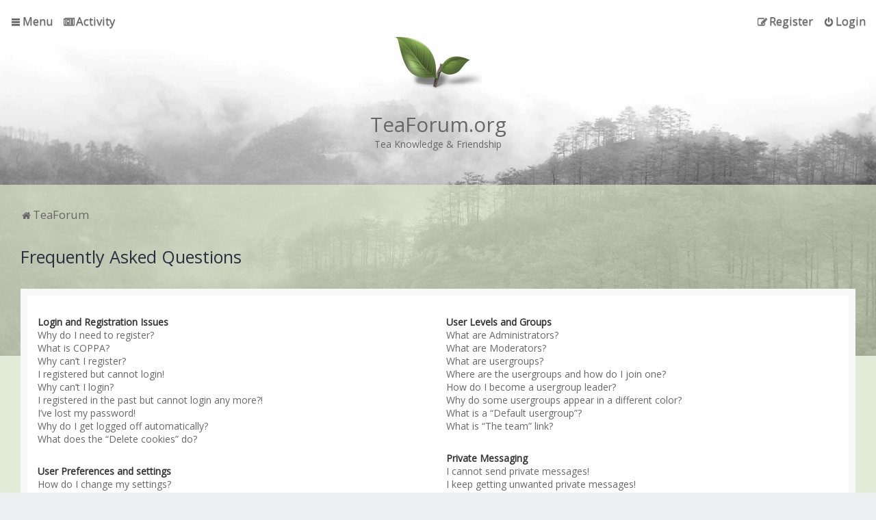

--- FILE ---
content_type: text/html; charset=UTF-8
request_url: https://www.teaforum.org/app.php/help/faq?sid=b9fcbe4c930aa6ba413415a577a44e6d
body_size: 18430
content:
<!DOCTYPE html>
<html dir="ltr" lang="en-us">
<head>
<meta charset="utf-8" />

<meta http-equiv="X-UA-Compatible" content="IE=edge">
<meta name="viewport" content="width=device-width, initial-scale=1" />

<title>TeaForum.org • Frequently Asked Questions</title>

	<link rel="alternate" type="application/atom+xml" title="Feed - TeaForum.org" href="/app.php/feed?sid=fbdc2aa9cd9362c5cdb3db2b90ba6d01">			<link rel="alternate" type="application/atom+xml" title="Feed - New Topics" href="/app.php/feed/topics?sid=fbdc2aa9cd9362c5cdb3db2b90ba6d01">				

	<link rel="icon" href="https://www.teaforum.org/ext/planetstyles/flightdeck/store/transparent-leaf.png" />

<!--
	phpBB style name: Milk v2
-->



	<link href="https://fonts.googleapis.com/css?family=Roboto:300,400,500" rel="stylesheet">
    <style type="text/css">body {font-family: "Roboto", Arial, Helvetica, sans-serif; font-size: 14px;}</style>


<link href="./../../assets/css/font-awesome.min.css?assets_version=366" rel="stylesheet">
<link href="./../../styles/Milk_v2/theme/stylesheet.css?assets_version=366" rel="stylesheet">
<link href="./../../styles/Milk_v2/theme/en_us/stylesheet.css?assets_version=366?assets_version=366" rel="stylesheet">

<link href="./../../styles/Milk_v2/theme/blank.css?assets_version=366" rel="stylesheet" class="colour_switch_link"  />

        	<link href="./../../styles/Milk_v2/theme/colour-presets/Little_Leaf.css?assets_version=366" rel="stylesheet" class="preset_stylesheet">
    





<!--[if lte IE 9]>
	<link href="./../../styles/Milk_v2/theme/tweaks.css?assets_version=366" rel="stylesheet">
<![endif]-->

<meta name="description" content="Tea Knowledge &amp; Friendship">
<meta name="twitter:card" content="summary">
<meta name="twitter:site" content="@teaforumorg">
<meta property="og:locale" content="en_US">
<meta property="og:site_name" content="TeaForum.org">
<meta property="og:url" content="https://www.teaforum.org/app.php/help/faqb9fcbe4c930aa6ba413415a577a44e6d">
<meta property="og:type" content="website">
<meta property="og:title" content="Frequently Asked Questions">
<meta property="og:description" content="Tea Knowledge &amp; Friendship">
<meta property="og:image" content="https://www.teaforum.org/images/seo_default.png">
<meta property="og:image:type" content="image/png">
<meta property="og:image:width" content="256">
<meta property="og:image:height" content="256">

						<link href="https://fonts.googleapis.com/css?family=Open+Sans" rel="stylesheet">
<style type="text/css">
    body {font-family: "Open Sans", "Roboto", Arial, Helvetica, sans-serif !important; font-size: 14px;}
    b,
    strong {
        font-weight: bold !important;
    }
    .headerbar {
        padding-bottom: 200px;
    }
    #inner-wrap {
        /* #dde9cc */
        background-color: rgba(221,233,204,0.70) !important;
        /* -50px - .headerbar padding-bottom = -100*/
        margin-top: -250px !important;
    }
    li.header {
        /* #8dc26f */
        background: rgba(141,194,111,0.55) !important;
    }
    .forabg {
        /* #F8F8F8 */
        background-color: rgba(248,248,248,0.55) !important;
    }
    /* make header text dark for light bg */
    #site-description > h1, p {
        color: #676767 !important;
    }
    .navbar_in_header ul.linklist > li > a {
        color: #676767;
    }
    .dropdown-contents > li > a {
        /* dropdown links orig #bec4c9 */
        color: #777777 !important;
    }
    .dropdown-contents > li > a:hover {
        /* dropdown links hover */
        color: #FFFFFF !important;
    }
    p.author > a.unread {
        /* setting a darker gray for date/time direct links to posts above posts orig #bec4c9 */
        color: #9ea4a9;
    }
    .panel-container table.table1 thead th {
        /* table headers on https://dev.teaforum.org/ucp.php?i=ucp_notifications&mode=notification_options */
        color: #676767 !important;
    }
    .icon.icon-md {
        /* make some of the icons a little bigger in the topic lists (orig 10px) */
        font-size: 13px !important;
    }
    /*.btm-grad-bar {
        height: 70px;
        width: 100%;
        position: absolute;
        bottom: 0px;
        background: linear-gradient(to top, #ECF0F1, #ECF0F1 50%, transparent);
    }*/
    /* as sweet as this thing is, it causes tearing when you scroll and looks bad. maybe fix it in the future somehow */
    /*
    #page-header::after {
        content: '';
        position: absolute;
        bottom: 0;
        width: 100%;
        height: 100px;
        background: -webkit-linear-gradient(
                rgba(236, 240, 241, 0) 0%,
                rgba(236, 240, 241, 1) 100%
        );
        background-image: -moz-linear-gradient(
                rgba(236, 240, 241, 0) 0%,
                rgba(236, 240, 241, 1) 100%
        );
        background-image: -o-linear-gradient(
                rgba(236, 240, 241, 0) 0%,
                rgba(236, 240, 241, 1) 100%
        );
        background-image: linear-gradient(
                rgba(236, 240, 241, 0) 0%,
                rgba(236, 240, 241, 1) 100%
        );
        background-image: -ms-linear-gradient(
                rgba(236, 240, 241, 0) 0%,
                rgba(236, 240, 241, 1) 100%
        );
    }
    */
    .fancy_panel {background-color: unset !important;}
    .phpbb_instagram-icon					{ background-position: -264px 0; }
    img.postimage {
    	/* unfortunately, i think this is only implemented by firefox */
    	image-orientation: from-image;
    }
    blockquote img.postimage {
    	/* make quoted images smaller */
    	max-width: 125px;
    	max-height: 125px;
    }
    .discord-join { background-color: #a0d090 !important; }
    .discord-join:hover { background-color: #90c080 !important; }
    .discord-widget {
        border: 3px solid #90c080 !important;
        border-width: 0 !important;
        border-top-width: 3px !important;
    }
    .panel .inputbox {
        /* user complained the profile field input box borders were too low-contrast */
        border-color: #d0d0d0 !important;
    }
    .mention {
        /* paul999/mention extension */
        color: #007000 !important;
    }
    a.postlink {
        /* when inline-block, links in posts that span multiple lines spill over to occupy entire width (can manifest as trailing underline) */
        display: inline !important;
    }
    /* for special banner */
    .blink_text {
        animation:1s blinker linear infinite;
        -webkit-animation:1s blinker linear infinite;
        -moz-animation:1s blinker linear infinite;
        /* color: red; */
    }
    @-moz-keyframes blinker {  
        0% { opacity: 1.0; }
        50% { opacity: 0.0; }
        100% { opacity: 1.0; }
    }
    @-webkit-keyframes blinker {  
        0% { opacity: 1.0; }
        50% { opacity: 0.0; }
        100% { opacity: 1.0; }
    }
    @keyframes blinker {  
        0% { opacity: 1.0; }
        50% { opacity: 0.0; }
        100% { opacity: 1.0; }
    }
</style>


<link href="./../../ext/bb3mobi/lastpostavatar/styles/all/theme/lastpostavatar.css?assets_version=366" rel="stylesheet" media="screen" />
<link href="./../../ext/paul999/mention/styles/all/theme/mention.css?assets_version=366" rel="stylesheet" media="screen" />
<link href="./../../ext/rmcgirr83/contactadmin/styles/prosilver/theme/imageset.css?assets_version=366" rel="stylesheet" media="screen" />
<link href="./../../ext/senky/massnotification/styles/all/theme/massnotification.css?assets_version=366" rel="stylesheet" media="screen" />
<link href="./../../ext/threedi/qaip/styles/prosilver/theme/qaip.css?assets_version=366" rel="stylesheet" media="screen" />

<link href="./../../styles/Milk_v2/theme/extensions.css?assets_version=366" rel="stylesheet">



<!-- These cannot go into a CSS file as they are not processed with template vars -->


<script>
	(function(i,s,o,g,r,a,m){i['GoogleAnalyticsObject']=r;i[r]=i[r]||function(){
	(i[r].q=i[r].q||[]).push(arguments)},i[r].l=1*new Date();a=s.createElement(o),
	m=s.getElementsByTagName(o)[0];a.async=1;a.src=g;m.parentNode.insertBefore(a,m)
	})(window,document,'script','//www.google-analytics.com/analytics.js','ga');

	ga('create', 'UA-107300012-1', 'auto');
	ga('send', 'pageview');
</script>

</head>
<body id="phpbb" class="nojs notouch section-app/help/faq ltr  content_block_header_block navbar_i_header force_rounded_avatars">

    <div id="wrap" class="wrap">
        <a id="top" class="top-anchor" accesskey="t"></a>

        <div id="page-header">


                <div class="navbar navbar_in_header" role="navigation">
	<div class="inner">

	<ul id="nav-main" class="nav-main linklist" role="menubar">

		<li id="quick-links" class="quick-links dropdown-container responsive-menu" data-skip-responsive="true">
			<a href="#" class="dropdown-trigger">
				<i class="icon fa-bars fa-fw" aria-hidden="true"></i><span>Quick links</span>
			</a>
			<div class="dropdown">
				<div class="pointer"><div class="pointer-inner"></div></div>
				<ul class="dropdown-contents" role="menu">
					
											<li class="separator"></li>
																									<li>
								<a href="./../../search.php?search_id=unanswered&amp;sid=fbdc2aa9cd9362c5cdb3db2b90ba6d01" role="menuitem">
									<i class="icon fa-file-o fa-fw" aria-hidden="true"></i><span>Unanswered topics</span>
								</a>
							</li>
							<li>
								<a href="./../../search.php?search_id=active_topics&amp;sid=fbdc2aa9cd9362c5cdb3db2b90ba6d01" role="menuitem">
									<i class="icon fa-file-o fa-fw" aria-hidden="true"></i><span>Active topics</span>
								</a>
							</li>
							<li class="separator"></li>
							<li>
								<a href="./../../search.php?sid=fbdc2aa9cd9362c5cdb3db2b90ba6d01" role="menuitem">
									<i class="icon fa-search fa-fw" aria-hidden="true"></i><span>Search</span>
								</a>
							</li>
					
										<li class="separator"></li>

									</ul>
			</div>
		</li>

				<li data-skip-responsive="true">
			<a href="/app.php/help/faq?sid=fbdc2aa9cd9362c5cdb3db2b90ba6d01" rel="help" title="Frequently Asked Questions" role="menuitem">
				<i class="icon fa-question-circle fa-fw" aria-hidden="true"></i><span>FAQ</span>
			</a>
		</li>
						
					<li class="rightside"  data-skip-responsive="true">
			<a href="./../../ucp.php?mode=login&amp;sid=fbdc2aa9cd9362c5cdb3db2b90ba6d01" title="Login" accesskey="x" role="menuitem">
				<i class="icon fa-power-off fa-fw" aria-hidden="true"></i><span>Login</span>
			</a>
		</li>
					<li class="rightside" data-skip-responsive="true">
				<a href="./../../ucp.php?mode=register&amp;sid=fbdc2aa9cd9362c5cdb3db2b90ba6d01" role="menuitem">
					<i class="icon fa-pencil-square-o  fa-fw" aria-hidden="true"></i><span>Register</span>
				</a>
			</li>
					    	</ul>

	</div>
</div>

            	
            <div class="headerbar has_navbar" role="banner"
            	style="background: transparent  no-repeat center top;" data-parallax="scroll" data-image-src="https://www.teaforum.org/ext/planetstyles/flightdeck/store/wuyi-header.jpg">

			<div class="headerbar_overlay_container">
            	<div class="particles_container">
					<!-- Headerbar Elements Start -->



                        <div id="site-description" class="site-description">
                                                                                            	<a href="./../../index.php?sid=fbdc2aa9cd9362c5cdb3db2b90ba6d01" title="TeaForum"><img src="https://www.teaforum.org/ext/planetstyles/flightdeck/store/transparent-leaf-logo-crop-unsat.png" width="128" height="81" alt=""></a>
                                                                <h1>TeaForum.org</h1>
                                <p>Tea Knowledge &amp; Friendship</p>
                                                    </div>



                    <!-- Headerbar Elements End -->
                </div>
            </div>

            </div><!-- /.headerbar -->
            
        </div><!-- /#page-header -->

        <div id="inner-wrap">

        

            <ul id="nav-breadcrumbs" class="nav-breadcrumbs linklist navlinks" role="menubar">
            												                		<li class="breadcrumbs" itemscope itemtype="http://schema.org/BreadcrumbList">

                                        					<span class="crumb"  itemtype="http://schema.org/ListItem" itemprop="itemListElement" itemscope><a href="./../../index.php?sid=fbdc2aa9cd9362c5cdb3db2b90ba6d01" itemtype="https://schema.org/Thing" itemprop="item" accesskey="h" data-navbar-reference="index"><i class="icon fa-home fa-fw"></i><span itemprop="name">TeaForum</span></a><meta itemprop="position" content="1" /></span>

                                                        </li>
                
                                    <li class="rightside responsive-search">
                        <a href="./../../search.php?sid=fbdc2aa9cd9362c5cdb3db2b90ba6d01" title="View the advanced search options" role="menuitem">
                            <i class="icon fa-search fa-fw" aria-hidden="true"></i><span class="sr-only">Search</span>
                        </a>
                    </li>
                            </ul>


        
        <a id="start_here" class="anchor"></a>
        <div id="page-body" class="page-body" role="main">
            
            
            
<h2 class="faq-title">Frequently Asked Questions</h2>

<div class="viewtopic_wrapper">
    <div class="panel bg1" id="faqlinks">
        <div class="inner">
            <div class="column1">
                                
                <dl class="faq">
                    <dt><strong>Login and Registration Issues</strong></dt>
                                            <dd><a href="#f0r0">Why do I need to register?</a></dd>
                                            <dd><a href="#f0r1">What is COPPA?</a></dd>
                                            <dd><a href="#f0r2">Why can’t I register?</a></dd>
                                            <dd><a href="#f0r3">I registered but cannot login!</a></dd>
                                            <dd><a href="#f0r4">Why can’t I login?</a></dd>
                                            <dd><a href="#f0r5">I registered in the past but cannot login any more?!</a></dd>
                                            <dd><a href="#f0r6">I’ve lost my password!</a></dd>
                                            <dd><a href="#f0r7">Why do I get logged off automatically?</a></dd>
                                            <dd><a href="#f0r8">What does the “Delete cookies” do?</a></dd>
                                    </dl>
                                
                <dl class="faq">
                    <dt><strong>User Preferences and settings</strong></dt>
                                            <dd><a href="#f1r0">How do I change my settings?</a></dd>
                                            <dd><a href="#f1r1">How do I prevent my username appearing in the online user listings?</a></dd>
                                            <dd><a href="#f1r2">The times are not correct!</a></dd>
                                            <dd><a href="#f1r3">I changed the timezone and the time is still wrong!</a></dd>
                                            <dd><a href="#f1r4">My language is not in the list!</a></dd>
                                            <dd><a href="#f1r5">What are the images next to my username?</a></dd>
                                            <dd><a href="#f1r6">How do I display an avatar?</a></dd>
                                            <dd><a href="#f1r7">What is my rank and how do I change it?</a></dd>
                                            <dd><a href="#f1r8">When I click the email link for a user it asks me to login?</a></dd>
                                    </dl>
                                
                <dl class="faq">
                    <dt><strong>Posting Issues</strong></dt>
                                            <dd><a href="#f2r0">How do I create a new topic or post a reply?</a></dd>
                                            <dd><a href="#f2r1">How do I edit or delete a post?</a></dd>
                                            <dd><a href="#f2r2">How do I add a signature to my post?</a></dd>
                                            <dd><a href="#f2r3">How do I create a poll?</a></dd>
                                            <dd><a href="#f2r4">Why can’t I add more poll options?</a></dd>
                                            <dd><a href="#f2r5">How do I edit or delete a poll?</a></dd>
                                            <dd><a href="#f2r6">Why can’t I access a forum?</a></dd>
                                            <dd><a href="#f2r7">Why can’t I add attachments?</a></dd>
                                            <dd><a href="#f2r8">Why did I receive a warning?</a></dd>
                                            <dd><a href="#f2r9">How can I report posts to a moderator?</a></dd>
                                            <dd><a href="#f2r10">What is the “Save” button for in topic posting?</a></dd>
                                            <dd><a href="#f2r11">Why does my post need to be approved?</a></dd>
                                            <dd><a href="#f2r12">How do I bump my topic?</a></dd>
                                    </dl>
                                
                <dl class="faq">
                    <dt><strong>Formatting and Topic Types</strong></dt>
                                            <dd><a href="#f3r0">What is BBCode?</a></dd>
                                            <dd><a href="#f3r1">Can I use HTML?</a></dd>
                                            <dd><a href="#f3r2">What are Smilies?</a></dd>
                                            <dd><a href="#f3r3">Can I post images?</a></dd>
                                            <dd><a href="#f3r4">What are global announcements?</a></dd>
                                            <dd><a href="#f3r5">What are announcements?</a></dd>
                                            <dd><a href="#f3r6">What are sticky topics?</a></dd>
                                            <dd><a href="#f3r7">What are locked topics?</a></dd>
                                            <dd><a href="#f3r8">What are topic icons?</a></dd>
                                    </dl>
                                                </div>
    
                    <div class="column2">
                    
                <dl class="faq">
                    <dt><strong>User Levels and Groups</strong></dt>
                                            <dd><a href="#f4r0">What are Administrators?</a></dd>
                                            <dd><a href="#f4r1">What are Moderators?</a></dd>
                                            <dd><a href="#f4r2">What are usergroups?</a></dd>
                                            <dd><a href="#f4r3">Where are the usergroups and how do I join one?</a></dd>
                                            <dd><a href="#f4r4">How do I become a usergroup leader?</a></dd>
                                            <dd><a href="#f4r5">Why do some usergroups appear in a different color?</a></dd>
                                            <dd><a href="#f4r6">What is a “Default usergroup”?</a></dd>
                                            <dd><a href="#f4r7">What is “The team” link?</a></dd>
                                    </dl>
                                
                <dl class="faq">
                    <dt><strong>Private Messaging</strong></dt>
                                            <dd><a href="#f5r0">I cannot send private messages!</a></dd>
                                            <dd><a href="#f5r1">I keep getting unwanted private messages!</a></dd>
                                            <dd><a href="#f5r2">I have received a spamming or abusive email from someone on this board!</a></dd>
                                    </dl>
                                
                <dl class="faq">
                    <dt><strong>Friends and Foes</strong></dt>
                                            <dd><a href="#f6r0">What are my Friends and Foes lists?</a></dd>
                                            <dd><a href="#f6r1">How can I add / remove users to my Friends or Foes list?</a></dd>
                                    </dl>
                                
                <dl class="faq">
                    <dt><strong>Searching the Forums</strong></dt>
                                            <dd><a href="#f7r0">How can I search a forum or forums?</a></dd>
                                            <dd><a href="#f7r1">Why does my search return no results?</a></dd>
                                            <dd><a href="#f7r2">Why does my search return a blank page!?</a></dd>
                                            <dd><a href="#f7r3">How do I search for members?</a></dd>
                                            <dd><a href="#f7r4">How can I find my own posts and topics?</a></dd>
                                    </dl>
                                
                <dl class="faq">
                    <dt><strong>Subscriptions and Bookmarks</strong></dt>
                                            <dd><a href="#f8r0">What is the difference between bookmarking and subscribing?</a></dd>
                                            <dd><a href="#f8r1">How do I bookmark or subscribe to specific topics?</a></dd>
                                            <dd><a href="#f8r2">How do I subscribe to specific forums?</a></dd>
                                            <dd><a href="#f8r3">How do I remove my subscriptions?</a></dd>
                                    </dl>
                                
                <dl class="faq">
                    <dt><strong>Attachments</strong></dt>
                                            <dd><a href="#f9r0">What attachments are allowed on this board?</a></dd>
                                            <dd><a href="#f9r1">How do I find all my attachments?</a></dd>
                                    </dl>
                                
                <dl class="faq">
                    <dt><strong>phpBB Issues</strong></dt>
                                            <dd><a href="#f10r0">Who wrote this bulletin board?</a></dd>
                                            <dd><a href="#f10r1">Why isn’t X feature available?</a></dd>
                                            <dd><a href="#f10r2">Who do I contact about abusive and/or legal matters related to this board?</a></dd>
                                            <dd><a href="#f10r3">How do I contact a board administrator?</a></dd>
                                    </dl>
                        </div>
        </div>
    </div>
    
            <div class="panel bg2">
            <div class="inner">
    
            <div class="content">
                <h2 class="faq-title">Login and Registration Issues</h2>
                                    <dl class="faq">
                        <dt id="f0r0"><strong>Why do I need to register?</strong></dt>
                        <dd>You may not have to, it is up to the administrator of the board as to whether you need to register in order to post messages. However; registration will give you access to additional features not available to guest users such as definable avatar images, private messaging, emailing of fellow users, usergroup subscription, etc. It only takes a few moments to register so it is recommended you do so.</dd>
                    </dl>
                    <a href="#faqlinks" class="top">
                        <i class="icon fa-chevron-circle-up fa-fw icon-gray" aria-hidden="true"></i><span>Top</span>
                    </a>
                    <hr class="dashed" />                                    <dl class="faq">
                        <dt id="f0r1"><strong>What is COPPA?</strong></dt>
                        <dd>COPPA, or the Children’s Online Privacy Protection Act of 1998, is a law in the United States requiring websites which can potentially collect information from minors under the age of 13 to have written parental consent or some other method of legal guardian acknowledgment, allowing the collection of personally identifiable information from a minor under the age of 13. If you are unsure if this applies to you as someone trying to register or to the website you are trying to register on, contact legal counsel for assistance. Please note that phpBB Limited and the owners of this board cannot provide legal advice and is not a point of contact for legal concerns of any kind, except as outlined in question “Who do I contact about abusive and/or legal matters related to this board?”.</dd>
                    </dl>
                    <a href="#faqlinks" class="top">
                        <i class="icon fa-chevron-circle-up fa-fw icon-gray" aria-hidden="true"></i><span>Top</span>
                    </a>
                    <hr class="dashed" />                                    <dl class="faq">
                        <dt id="f0r2"><strong>Why can’t I register?</strong></dt>
                        <dd>It is possible a board administrator has disabled registration to prevent new visitors from signing up. A board administrator could have also banned your IP address or disallowed the username you are attempting to register. Contact a board administrator for assistance.</dd>
                    </dl>
                    <a href="#faqlinks" class="top">
                        <i class="icon fa-chevron-circle-up fa-fw icon-gray" aria-hidden="true"></i><span>Top</span>
                    </a>
                    <hr class="dashed" />                                    <dl class="faq">
                        <dt id="f0r3"><strong>I registered but cannot login!</strong></dt>
                        <dd>First, check your username and password. If they are correct, then one of two things may have happened. If COPPA support is enabled and you specified being under 13 years old during registration, you will have to follow the instructions you received. Some boards will also require new registrations to be activated, either by yourself or by an administrator before you can logon; this information was present during registration. If you were sent an email, follow the instructions. If you did not receive an email, you may have provided an incorrect email address or the email may have been picked up by a spam filer. If you are sure the email address you provided is correct, try contacting an administrator.</dd>
                    </dl>
                    <a href="#faqlinks" class="top">
                        <i class="icon fa-chevron-circle-up fa-fw icon-gray" aria-hidden="true"></i><span>Top</span>
                    </a>
                    <hr class="dashed" />                                    <dl class="faq">
                        <dt id="f0r4"><strong>Why can’t I login?</strong></dt>
                        <dd>There are several reasons why this could occur. First, ensure your username and password are correct. If they are, contact a board administrator to make sure you haven’t been banned. It is also possible the website owner has a configuration error on their end, and they would need to fix it.</dd>
                    </dl>
                    <a href="#faqlinks" class="top">
                        <i class="icon fa-chevron-circle-up fa-fw icon-gray" aria-hidden="true"></i><span>Top</span>
                    </a>
                    <hr class="dashed" />                                    <dl class="faq">
                        <dt id="f0r5"><strong>I registered in the past but cannot login any more?!</strong></dt>
                        <dd>It is possible an administrator has deactivated or deleted your account for some reason. Also, many boards periodically remove users who have not posted for a long time to reduce the size of the database. If this has happened, try registering again and being more involved in discussions.</dd>
                    </dl>
                    <a href="#faqlinks" class="top">
                        <i class="icon fa-chevron-circle-up fa-fw icon-gray" aria-hidden="true"></i><span>Top</span>
                    </a>
                    <hr class="dashed" />                                    <dl class="faq">
                        <dt id="f0r6"><strong>I’ve lost my password!</strong></dt>
                        <dd>Don’t panic! While your password cannot be retrieved, it can easily be reset. Visit the login page and click <em>I forgot my password</em>. Follow the instructions and you should be able to log in again shortly.<br />However, if you are not able to reset your password, contact a board administrator.</dd>
                    </dl>
                    <a href="#faqlinks" class="top">
                        <i class="icon fa-chevron-circle-up fa-fw icon-gray" aria-hidden="true"></i><span>Top</span>
                    </a>
                    <hr class="dashed" />                                    <dl class="faq">
                        <dt id="f0r7"><strong>Why do I get logged off automatically?</strong></dt>
                        <dd>If you do not check the <em>Remember me</em> box when you login, the board will only keep you logged in for a preset time. This prevents misuse of your account by anyone else. To stay logged in, check the <em>Remember me</em> box during login. This is not recommended if you access the board from a shared computer, e.g. library, internet cafe, university computer lab, etc. If you do not see this checkbox, it means a board administrator has disabled this feature.</dd>
                    </dl>
                    <a href="#faqlinks" class="top">
                        <i class="icon fa-chevron-circle-up fa-fw icon-gray" aria-hidden="true"></i><span>Top</span>
                    </a>
                    <hr class="dashed" />                                    <dl class="faq">
                        <dt id="f0r8"><strong>What does the “Delete cookies” do?</strong></dt>
                        <dd>“Delete cookies” deletes the cookies created by phpBB which keep you authenticated and logged into the board. Cookies also provide functions such as read tracking if they have been enabled by a board administrator. If you are having login or logout problems, deleting board cookies may help.</dd>
                    </dl>
                    <a href="#faqlinks" class="top">
                        <i class="icon fa-chevron-circle-up fa-fw icon-gray" aria-hidden="true"></i><span>Top</span>
                    </a>
                                                </div>
    
            </div>
        </div>
            <div class="panel bg1">
            <div class="inner">
    
            <div class="content">
                <h2 class="faq-title">User Preferences and settings</h2>
                                    <dl class="faq">
                        <dt id="f1r0"><strong>How do I change my settings?</strong></dt>
                        <dd>If you are a registered user, all your settings are stored in the board database. To alter them, visit your User Control Panel; a link can usually be found by clicking on your username at the top of board pages. This system will allow you to change all your settings and preferences.</dd>
                    </dl>
                    <a href="#faqlinks" class="top">
                        <i class="icon fa-chevron-circle-up fa-fw icon-gray" aria-hidden="true"></i><span>Top</span>
                    </a>
                    <hr class="dashed" />                                    <dl class="faq">
                        <dt id="f1r1"><strong>How do I prevent my username appearing in the online user listings?</strong></dt>
                        <dd>Within your User Control Panel, under “Board preferences”, you will find the option <em>Hide your online status</em>. Enable this option and you will only appear to the administrators, moderators and yourself. You will be counted as a hidden user.</dd>
                    </dl>
                    <a href="#faqlinks" class="top">
                        <i class="icon fa-chevron-circle-up fa-fw icon-gray" aria-hidden="true"></i><span>Top</span>
                    </a>
                    <hr class="dashed" />                                    <dl class="faq">
                        <dt id="f1r2"><strong>The times are not correct!</strong></dt>
                        <dd>It is possible the time displayed is from a timezone different from the one you are in. If this is the case, visit your User Control Panel and change your timezone to match your particular area, e.g. London, Paris, New York, Sydney, etc. Please note that changing the timezone, like most settings, can only be done by registered users. If you are not registered, this is a good time to do so.</dd>
                    </dl>
                    <a href="#faqlinks" class="top">
                        <i class="icon fa-chevron-circle-up fa-fw icon-gray" aria-hidden="true"></i><span>Top</span>
                    </a>
                    <hr class="dashed" />                                    <dl class="faq">
                        <dt id="f1r3"><strong>I changed the timezone and the time is still wrong!</strong></dt>
                        <dd>If you are sure you have set the timezone correctly and the time is still incorrect, then the time stored on the server clock is incorrect. Please notify an administrator to correct the problem.</dd>
                    </dl>
                    <a href="#faqlinks" class="top">
                        <i class="icon fa-chevron-circle-up fa-fw icon-gray" aria-hidden="true"></i><span>Top</span>
                    </a>
                    <hr class="dashed" />                                    <dl class="faq">
                        <dt id="f1r4"><strong>My language is not in the list!</strong></dt>
                        <dd>Either the administrator has not installed your language or nobody has translated this board into your language. Try asking a board administrator if they can install the language pack you need. If the language pack does not exist, feel free to create a new translation. More information can be found at the <a href="https://www.phpbb.com/">phpBB</a>&reg; website.</dd>
                    </dl>
                    <a href="#faqlinks" class="top">
                        <i class="icon fa-chevron-circle-up fa-fw icon-gray" aria-hidden="true"></i><span>Top</span>
                    </a>
                    <hr class="dashed" />                                    <dl class="faq">
                        <dt id="f1r5"><strong>What are the images next to my username?</strong></dt>
                        <dd>There are two images which may appear along with a username when viewing posts. One of them may be an image associated with your rank, generally in the form of stars, blocks or dots, indicating how many posts you have made or your status on the board. Another, usually larger, image is known as an avatar and is generally unique or personal to each user.</dd>
                    </dl>
                    <a href="#faqlinks" class="top">
                        <i class="icon fa-chevron-circle-up fa-fw icon-gray" aria-hidden="true"></i><span>Top</span>
                    </a>
                    <hr class="dashed" />                                    <dl class="faq">
                        <dt id="f1r6"><strong>How do I display an avatar?</strong></dt>
                        <dd>Within your User Control Panel, under “Profile” you can add an avatar by using one of the four following methods: Gravatar, Gallery, Remote or Upload. It is up to the board administrator to enable avatars and to choose the way in which avatars can be made available. If you are unable to use avatars, contact a board administrator.</dd>
                    </dl>
                    <a href="#faqlinks" class="top">
                        <i class="icon fa-chevron-circle-up fa-fw icon-gray" aria-hidden="true"></i><span>Top</span>
                    </a>
                    <hr class="dashed" />                                    <dl class="faq">
                        <dt id="f1r7"><strong>What is my rank and how do I change it?</strong></dt>
                        <dd>Ranks, which appear below your username, indicate the number of posts you have made or identify certain users, e.g. moderators and administrators. In general, you cannot directly change the wording of any board ranks as they are set by the board administrator. Please do not abuse the board by posting unnecessarily just to increase your rank. Most boards will not tolerate this and the moderator or administrator will simply lower your post count.</dd>
                    </dl>
                    <a href="#faqlinks" class="top">
                        <i class="icon fa-chevron-circle-up fa-fw icon-gray" aria-hidden="true"></i><span>Top</span>
                    </a>
                    <hr class="dashed" />                                    <dl class="faq">
                        <dt id="f1r8"><strong>When I click the email link for a user it asks me to login?</strong></dt>
                        <dd>Only registered users can send email to other users via the built-in email form, and only if the administrator has enabled this feature. This is to prevent malicious use of the email system by anonymous users.</dd>
                    </dl>
                    <a href="#faqlinks" class="top">
                        <i class="icon fa-chevron-circle-up fa-fw icon-gray" aria-hidden="true"></i><span>Top</span>
                    </a>
                                                </div>
    
            </div>
        </div>
            <div class="panel bg2">
            <div class="inner">
    
            <div class="content">
                <h2 class="faq-title">Posting Issues</h2>
                                    <dl class="faq">
                        <dt id="f2r0"><strong>How do I create a new topic or post a reply?</strong></dt>
                        <dd>To post a new topic in a forum, click "New Topic". To post a reply to a topic, click "Post Reply". You may need to register before you can post a message. A list of your permissions in each forum is available at the bottom of the forum and topic screens. Example: You can post new topics, You can post attachments, etc.</dd>
                    </dl>
                    <a href="#faqlinks" class="top">
                        <i class="icon fa-chevron-circle-up fa-fw icon-gray" aria-hidden="true"></i><span>Top</span>
                    </a>
                    <hr class="dashed" />                                    <dl class="faq">
                        <dt id="f2r1"><strong>How do I edit or delete a post?</strong></dt>
                        <dd>Unless you are a board administrator or moderator, you can only edit or delete your own posts. You can edit a post by clicking the edit button for the relevant post, sometimes for only a limited time after the post was made. If someone has already replied to the post, you will find a small piece of text output below the post when you return to the topic which lists the number of times you edited it along with the date and time. This will only appear if someone has made a reply; it will not appear if a moderator or administrator edited the post, though they may leave a note as to why they’ve edited the post at their own discretion. Please note that normal users cannot delete a post once someone has replied.</dd>
                    </dl>
                    <a href="#faqlinks" class="top">
                        <i class="icon fa-chevron-circle-up fa-fw icon-gray" aria-hidden="true"></i><span>Top</span>
                    </a>
                    <hr class="dashed" />                                    <dl class="faq">
                        <dt id="f2r2"><strong>How do I add a signature to my post?</strong></dt>
                        <dd>To add a signature to a post you must first create one via your User Control Panel. Once created, you can check the <em>Attach a signature</em> box on the posting form to add your signature. You can also add a signature by default to all your posts by checking the appropriate radio button in the User Control Panel. If you do so, you can still prevent a signature being added to individual posts by un-checking the add signature box within the posting form.</dd>
                    </dl>
                    <a href="#faqlinks" class="top">
                        <i class="icon fa-chevron-circle-up fa-fw icon-gray" aria-hidden="true"></i><span>Top</span>
                    </a>
                    <hr class="dashed" />                                    <dl class="faq">
                        <dt id="f2r3"><strong>How do I create a poll?</strong></dt>
                        <dd>When posting a new topic or editing the first post of a topic, click the “Poll creation” tab below the main posting form; if you cannot see this, you do not have appropriate permissions to create polls. Enter a title and at least two options in the appropriate fields, making sure each option is on a separate line in the textarea. You can also set the number of options users may select during voting under “Options per user”, a time limit in days for the poll (0 for infinite duration) and lastly the option to allow users to amend their votes.</dd>
                    </dl>
                    <a href="#faqlinks" class="top">
                        <i class="icon fa-chevron-circle-up fa-fw icon-gray" aria-hidden="true"></i><span>Top</span>
                    </a>
                    <hr class="dashed" />                                    <dl class="faq">
                        <dt id="f2r4"><strong>Why can’t I add more poll options?</strong></dt>
                        <dd>The limit for poll options is set by the board administrator. If you feel you need to add more options to your poll than the allowed amount, contact the board administrator.</dd>
                    </dl>
                    <a href="#faqlinks" class="top">
                        <i class="icon fa-chevron-circle-up fa-fw icon-gray" aria-hidden="true"></i><span>Top</span>
                    </a>
                    <hr class="dashed" />                                    <dl class="faq">
                        <dt id="f2r5"><strong>How do I edit or delete a poll?</strong></dt>
                        <dd>As with posts, polls can only be edited by the original poster, a moderator or an administrator. To edit a poll, click to edit the first post in the topic; this always has the poll associated with it. If no one has cast a vote, users can delete the poll or edit any poll option. However, if members have already placed votes, only moderators or administrators can edit or delete it. This prevents the poll’s options from being changed mid-way through a poll.</dd>
                    </dl>
                    <a href="#faqlinks" class="top">
                        <i class="icon fa-chevron-circle-up fa-fw icon-gray" aria-hidden="true"></i><span>Top</span>
                    </a>
                    <hr class="dashed" />                                    <dl class="faq">
                        <dt id="f2r6"><strong>Why can’t I access a forum?</strong></dt>
                        <dd>Some forums may be limited to certain users or groups. To view, read, post or perform another action you may need special permissions. Contact a moderator or board administrator to grant you access.</dd>
                    </dl>
                    <a href="#faqlinks" class="top">
                        <i class="icon fa-chevron-circle-up fa-fw icon-gray" aria-hidden="true"></i><span>Top</span>
                    </a>
                    <hr class="dashed" />                                    <dl class="faq">
                        <dt id="f2r7"><strong>Why can’t I add attachments?</strong></dt>
                        <dd>Attachment permissions are granted on a per forum, per group, or per user basis. The board administrator may not have allowed attachments to be added for the specific forum you are posting in, or perhaps only certain groups can post attachments. Contact the board administrator if you are unsure about why you are unable to add attachments.</dd>
                    </dl>
                    <a href="#faqlinks" class="top">
                        <i class="icon fa-chevron-circle-up fa-fw icon-gray" aria-hidden="true"></i><span>Top</span>
                    </a>
                    <hr class="dashed" />                                    <dl class="faq">
                        <dt id="f2r8"><strong>Why did I receive a warning?</strong></dt>
                        <dd>Each board administrator has their own set of rules for their site. If you have broken a rule, you may be issued a warning. Please note that this is the board administrator’s decision, and the phpBB Limited has nothing to do with the warnings on the given site. Contact the board administrator if you are unsure about why you were issued a warning.</dd>
                    </dl>
                    <a href="#faqlinks" class="top">
                        <i class="icon fa-chevron-circle-up fa-fw icon-gray" aria-hidden="true"></i><span>Top</span>
                    </a>
                    <hr class="dashed" />                                    <dl class="faq">
                        <dt id="f2r9"><strong>How can I report posts to a moderator?</strong></dt>
                        <dd>If the board administrator has allowed it, you should see a button for reporting posts next to the post you wish to report. Clicking this will walk you through the steps necessary to report the post.</dd>
                    </dl>
                    <a href="#faqlinks" class="top">
                        <i class="icon fa-chevron-circle-up fa-fw icon-gray" aria-hidden="true"></i><span>Top</span>
                    </a>
                    <hr class="dashed" />                                    <dl class="faq">
                        <dt id="f2r10"><strong>What is the “Save” button for in topic posting?</strong></dt>
                        <dd>This allows you to save drafts to be completed and submitted at a later date. To reload a saved draft, visit the User Control Panel.</dd>
                    </dl>
                    <a href="#faqlinks" class="top">
                        <i class="icon fa-chevron-circle-up fa-fw icon-gray" aria-hidden="true"></i><span>Top</span>
                    </a>
                    <hr class="dashed" />                                    <dl class="faq">
                        <dt id="f2r11"><strong>Why does my post need to be approved?</strong></dt>
                        <dd>The board administrator may have decided that posts in the forum you are posting to require review before submission. It is also possible that the administrator has placed you in a group of users whose posts require review before submission. Please contact the board administrator for further details.</dd>
                    </dl>
                    <a href="#faqlinks" class="top">
                        <i class="icon fa-chevron-circle-up fa-fw icon-gray" aria-hidden="true"></i><span>Top</span>
                    </a>
                    <hr class="dashed" />                                    <dl class="faq">
                        <dt id="f2r12"><strong>How do I bump my topic?</strong></dt>
                        <dd>By clicking the “Bump topic” link when you are viewing it, you can “bump” the topic to the top of the forum on the first page. However, if you do not see this, then topic bumping may be disabled or the time allowance between bumps has not yet been reached. It is also possible to bump the topic simply by replying to it, however, be sure to follow the board rules when doing so.</dd>
                    </dl>
                    <a href="#faqlinks" class="top">
                        <i class="icon fa-chevron-circle-up fa-fw icon-gray" aria-hidden="true"></i><span>Top</span>
                    </a>
                                                </div>
    
            </div>
        </div>
            <div class="panel bg1">
            <div class="inner">
    
            <div class="content">
                <h2 class="faq-title">Formatting and Topic Types</h2>
                                    <dl class="faq">
                        <dt id="f3r0"><strong>What is BBCode?</strong></dt>
                        <dd>BBCode is a special implementation of HTML, offering great formatting control on particular objects in a post. The use of BBCode is granted by the administrator, but it can also be disabled on a per post basis from the posting form. BBCode itself is similar in style to HTML, but tags are enclosed in square brackets [ and ] rather than &lt; and &gt;. For more information on BBCode see the guide which can be accessed from the posting page.</dd>
                    </dl>
                    <a href="#faqlinks" class="top">
                        <i class="icon fa-chevron-circle-up fa-fw icon-gray" aria-hidden="true"></i><span>Top</span>
                    </a>
                    <hr class="dashed" />                                    <dl class="faq">
                        <dt id="f3r1"><strong>Can I use HTML?</strong></dt>
                        <dd>No. It is not possible to post HTML on this board and have it rendered as HTML. Most formatting which can be carried out using HTML can be applied using BBCode instead.</dd>
                    </dl>
                    <a href="#faqlinks" class="top">
                        <i class="icon fa-chevron-circle-up fa-fw icon-gray" aria-hidden="true"></i><span>Top</span>
                    </a>
                    <hr class="dashed" />                                    <dl class="faq">
                        <dt id="f3r2"><strong>What are Smilies?</strong></dt>
                        <dd>Smilies, or Emoticons, are small images which can be used to express a feeling using a short code, e.g. :) denotes happy, while :( denotes sad. The full list of emoticons can be seen in the posting form. Try not to overuse smilies, however, as they can quickly render a post unreadable and a moderator may edit them out or remove the post altogether. The board administrator may also have set a limit to the number of smilies you may use within a post.</dd>
                    </dl>
                    <a href="#faqlinks" class="top">
                        <i class="icon fa-chevron-circle-up fa-fw icon-gray" aria-hidden="true"></i><span>Top</span>
                    </a>
                    <hr class="dashed" />                                    <dl class="faq">
                        <dt id="f3r3"><strong>Can I post images?</strong></dt>
                        <dd>Yes, images can be shown in your posts. If the administrator has allowed attachments, you may be able to upload the image to the board. Otherwise, you must link to an image stored on a publicly accessible web server, e.g. http://www.example.com/my-picture.gif. You cannot link to pictures stored on your own PC (unless it is a publicly accessible server) nor images stored behind authentication mechanisms, e.g. hotmail or yahoo mailboxes, password protected sites, etc. To display the image use the BBCode [img] tag.</dd>
                    </dl>
                    <a href="#faqlinks" class="top">
                        <i class="icon fa-chevron-circle-up fa-fw icon-gray" aria-hidden="true"></i><span>Top</span>
                    </a>
                    <hr class="dashed" />                                    <dl class="faq">
                        <dt id="f3r4"><strong>What are global announcements?</strong></dt>
                        <dd>Global announcements contain important information and you should read them whenever possible. They will appear at the top of every forum and within your User Control Panel. Global announcement permissions are granted by the board administrator.</dd>
                    </dl>
                    <a href="#faqlinks" class="top">
                        <i class="icon fa-chevron-circle-up fa-fw icon-gray" aria-hidden="true"></i><span>Top</span>
                    </a>
                    <hr class="dashed" />                                    <dl class="faq">
                        <dt id="f3r5"><strong>What are announcements?</strong></dt>
                        <dd>Announcements often contain important information for the forum you are currently reading and you should read them whenever possible. Announcements appear at the top of every page in the forum to which they are posted. As with global announcements, announcement permissions are granted by the board administrator.</dd>
                    </dl>
                    <a href="#faqlinks" class="top">
                        <i class="icon fa-chevron-circle-up fa-fw icon-gray" aria-hidden="true"></i><span>Top</span>
                    </a>
                    <hr class="dashed" />                                    <dl class="faq">
                        <dt id="f3r6"><strong>What are sticky topics?</strong></dt>
                        <dd>Sticky topics within the forum appear below announcements and only on the first page. They are often quite important so you should read them whenever possible. As with announcements and global announcements, sticky topic permissions are granted by the board administrator.</dd>
                    </dl>
                    <a href="#faqlinks" class="top">
                        <i class="icon fa-chevron-circle-up fa-fw icon-gray" aria-hidden="true"></i><span>Top</span>
                    </a>
                    <hr class="dashed" />                                    <dl class="faq">
                        <dt id="f3r7"><strong>What are locked topics?</strong></dt>
                        <dd>Locked topics are topics where users can no longer reply and any poll it contained was automatically ended. Topics may be locked for many reasons and were set this way by either the forum moderator or board administrator. You may also be able to lock your own topics depending on the permissions you are granted by the board administrator.</dd>
                    </dl>
                    <a href="#faqlinks" class="top">
                        <i class="icon fa-chevron-circle-up fa-fw icon-gray" aria-hidden="true"></i><span>Top</span>
                    </a>
                    <hr class="dashed" />                                    <dl class="faq">
                        <dt id="f3r8"><strong>What are topic icons?</strong></dt>
                        <dd>Topic icons are author chosen images associated with posts to indicate their content. The ability to use topic icons depends on the permissions set by the board administrator.</dd>
                    </dl>
                    <a href="#faqlinks" class="top">
                        <i class="icon fa-chevron-circle-up fa-fw icon-gray" aria-hidden="true"></i><span>Top</span>
                    </a>
                                                </div>
    
            </div>
        </div>
            <div class="panel bg2">
            <div class="inner">
    
            <div class="content">
                <h2 class="faq-title">User Levels and Groups</h2>
                                    <dl class="faq">
                        <dt id="f4r0"><strong>What are Administrators?</strong></dt>
                        <dd>Administrators are members assigned with the highest level of control over the entire board. These members can control all facets of board operation, including setting permissions, banning users, creating usergroups or moderators, etc., dependent upon the board founder and what permissions he or she has given the other administrators. They may also have full moderator capabilities in all forums, depending on the settings put forth by the board founder.</dd>
                    </dl>
                    <a href="#faqlinks" class="top">
                        <i class="icon fa-chevron-circle-up fa-fw icon-gray" aria-hidden="true"></i><span>Top</span>
                    </a>
                    <hr class="dashed" />                                    <dl class="faq">
                        <dt id="f4r1"><strong>What are Moderators?</strong></dt>
                        <dd>Moderators are individuals (or groups of individuals) who look after the forums from day to day. They have the authority to edit or delete posts and lock, unlock, move, delete and split topics in the forum they moderate. Generally, moderators are present to prevent users from going off-topic or posting abusive or offensive material.</dd>
                    </dl>
                    <a href="#faqlinks" class="top">
                        <i class="icon fa-chevron-circle-up fa-fw icon-gray" aria-hidden="true"></i><span>Top</span>
                    </a>
                    <hr class="dashed" />                                    <dl class="faq">
                        <dt id="f4r2"><strong>What are usergroups?</strong></dt>
                        <dd>Usergroups are groups of users that divide the community into manageable sections board administrators can work with. Each user can belong to several groups and each group can be assigned individual permissions. This provides an easy way for administrators to change permissions for many users at once, such as changing moderator permissions or granting users access to a private forum.</dd>
                    </dl>
                    <a href="#faqlinks" class="top">
                        <i class="icon fa-chevron-circle-up fa-fw icon-gray" aria-hidden="true"></i><span>Top</span>
                    </a>
                    <hr class="dashed" />                                    <dl class="faq">
                        <dt id="f4r3"><strong>Where are the usergroups and how do I join one?</strong></dt>
                        <dd>You can view all usergroups via the “Usergroups” link within your User Control Panel. If you would like to join one, proceed by clicking the appropriate button. Not all groups have open access, however. Some may require approval to join, some may be closed and some may even have hidden memberships. If the group is open, you can join it by clicking the appropriate button. If a group requires approval to join you may request to join by clicking the appropriate button. The user group leader will need to approve your request and may ask why you want to join the group. Please do not harass a group leader if they reject your request; they will have their reasons.</dd>
                    </dl>
                    <a href="#faqlinks" class="top">
                        <i class="icon fa-chevron-circle-up fa-fw icon-gray" aria-hidden="true"></i><span>Top</span>
                    </a>
                    <hr class="dashed" />                                    <dl class="faq">
                        <dt id="f4r4"><strong>How do I become a usergroup leader?</strong></dt>
                        <dd>A usergroup leader is usually assigned when usergroups are initially created by a board administrator. If you are interested in creating a usergroup, your first point of contact should be an administrator; try sending a private message.</dd>
                    </dl>
                    <a href="#faqlinks" class="top">
                        <i class="icon fa-chevron-circle-up fa-fw icon-gray" aria-hidden="true"></i><span>Top</span>
                    </a>
                    <hr class="dashed" />                                    <dl class="faq">
                        <dt id="f4r5"><strong>Why do some usergroups appear in a different color?</strong></dt>
                        <dd>It is possible for the board administrator to assign a color to the members of a usergroup to make it easy to identify the members of this group.</dd>
                    </dl>
                    <a href="#faqlinks" class="top">
                        <i class="icon fa-chevron-circle-up fa-fw icon-gray" aria-hidden="true"></i><span>Top</span>
                    </a>
                    <hr class="dashed" />                                    <dl class="faq">
                        <dt id="f4r6"><strong>What is a “Default usergroup”?</strong></dt>
                        <dd>If you are a member of more than one usergroup, your default is used to determine which group color and group rank should be shown for you by default. The board administrator may grant you permission to change your default usergroup via your User Control Panel.</dd>
                    </dl>
                    <a href="#faqlinks" class="top">
                        <i class="icon fa-chevron-circle-up fa-fw icon-gray" aria-hidden="true"></i><span>Top</span>
                    </a>
                    <hr class="dashed" />                                    <dl class="faq">
                        <dt id="f4r7"><strong>What is “The team” link?</strong></dt>
                        <dd>This page provides you with a list of board staff, including board administrators and moderators and other details such as the forums they moderate.</dd>
                    </dl>
                    <a href="#faqlinks" class="top">
                        <i class="icon fa-chevron-circle-up fa-fw icon-gray" aria-hidden="true"></i><span>Top</span>
                    </a>
                                                </div>
    
            </div>
        </div>
            <div class="panel bg1">
            <div class="inner">
    
            <div class="content">
                <h2 class="faq-title">Private Messaging</h2>
                                    <dl class="faq">
                        <dt id="f5r0"><strong>I cannot send private messages!</strong></dt>
                        <dd>There are three reasons for this; you are not registered and/or not logged on, the board administrator has disabled private messaging for the entire board, or the board administrator has prevented you from sending messages. Contact a board administrator for more information.</dd>
                    </dl>
                    <a href="#faqlinks" class="top">
                        <i class="icon fa-chevron-circle-up fa-fw icon-gray" aria-hidden="true"></i><span>Top</span>
                    </a>
                    <hr class="dashed" />                                    <dl class="faq">
                        <dt id="f5r1"><strong>I keep getting unwanted private messages!</strong></dt>
                        <dd>You can automatically delete private messages from a user by using message rules within your User Control Panel. If you are receiving abusive private messages from a particular user, report the messages to the moderators; they have the power to prevent a user from sending private messages.</dd>
                    </dl>
                    <a href="#faqlinks" class="top">
                        <i class="icon fa-chevron-circle-up fa-fw icon-gray" aria-hidden="true"></i><span>Top</span>
                    </a>
                    <hr class="dashed" />                                    <dl class="faq">
                        <dt id="f5r2"><strong>I have received a spamming or abusive email from someone on this board!</strong></dt>
                        <dd>We are sorry to hear that. The email form feature of this board includes safeguards to try and track users who send such posts, so email the board administrator with a full copy of the email you received. It is very important that this includes the headers that contain the details of the user that sent the email. The board administrator can then take action.</dd>
                    </dl>
                    <a href="#faqlinks" class="top">
                        <i class="icon fa-chevron-circle-up fa-fw icon-gray" aria-hidden="true"></i><span>Top</span>
                    </a>
                                                </div>
    
            </div>
        </div>
            <div class="panel bg2">
            <div class="inner">
    
            <div class="content">
                <h2 class="faq-title">Friends and Foes</h2>
                                    <dl class="faq">
                        <dt id="f6r0"><strong>What are my Friends and Foes lists?</strong></dt>
                        <dd>You can use these lists to organize other members of the board. Members added to your friends list will be listed within your User Control Panel for quick access to see their online status and to send them private messages. Subject to template support, posts from these users may also be highlighted. If you add a user to your foes list, any posts they make will be hidden by default.</dd>
                    </dl>
                    <a href="#faqlinks" class="top">
                        <i class="icon fa-chevron-circle-up fa-fw icon-gray" aria-hidden="true"></i><span>Top</span>
                    </a>
                    <hr class="dashed" />                                    <dl class="faq">
                        <dt id="f6r1"><strong>How can I add / remove users to my Friends or Foes list?</strong></dt>
                        <dd>You can add users to your list in two ways. Within each user’s profile, there is a link to add them to either your Friend or Foe list. Alternatively, from your User Control Panel, you can directly add users by entering their member name. You may also remove users from your list using the same page.</dd>
                    </dl>
                    <a href="#faqlinks" class="top">
                        <i class="icon fa-chevron-circle-up fa-fw icon-gray" aria-hidden="true"></i><span>Top</span>
                    </a>
                                                </div>
    
            </div>
        </div>
            <div class="panel bg1">
            <div class="inner">
    
            <div class="content">
                <h2 class="faq-title">Searching the Forums</h2>
                                    <dl class="faq">
                        <dt id="f7r0"><strong>How can I search a forum or forums?</strong></dt>
                        <dd>Enter a search term in the search box located on the index, forum or topic pages. Advanced search can be accessed by clicking the “Advance Search” link which is available on all pages on the forum. How to access the search may depend on the style used.</dd>
                    </dl>
                    <a href="#faqlinks" class="top">
                        <i class="icon fa-chevron-circle-up fa-fw icon-gray" aria-hidden="true"></i><span>Top</span>
                    </a>
                    <hr class="dashed" />                                    <dl class="faq">
                        <dt id="f7r1"><strong>Why does my search return no results?</strong></dt>
                        <dd>Your search was probably too vague and included many common terms which are not indexed by phpBB. Be more specific and use the options available within Advanced search.</dd>
                    </dl>
                    <a href="#faqlinks" class="top">
                        <i class="icon fa-chevron-circle-up fa-fw icon-gray" aria-hidden="true"></i><span>Top</span>
                    </a>
                    <hr class="dashed" />                                    <dl class="faq">
                        <dt id="f7r2"><strong>Why does my search return a blank page!?</strong></dt>
                        <dd>Your search returned too many results for the webserver to handle. Use “Advanced search” and be more specific in the terms used and forums that are to be searched.</dd>
                    </dl>
                    <a href="#faqlinks" class="top">
                        <i class="icon fa-chevron-circle-up fa-fw icon-gray" aria-hidden="true"></i><span>Top</span>
                    </a>
                    <hr class="dashed" />                                    <dl class="faq">
                        <dt id="f7r3"><strong>How do I search for members?</strong></dt>
                        <dd>Visit to the “Members” page and click the “Find a member” link.</dd>
                    </dl>
                    <a href="#faqlinks" class="top">
                        <i class="icon fa-chevron-circle-up fa-fw icon-gray" aria-hidden="true"></i><span>Top</span>
                    </a>
                    <hr class="dashed" />                                    <dl class="faq">
                        <dt id="f7r4"><strong>How can I find my own posts and topics?</strong></dt>
                        <dd>Your own posts can be retrieved either by clicking the “Show your posts” link within the User Control Panel or by clicking the “Search user’s posts” link via your own profile page or by clicking the “Quick links” menu at the top of the board. To search for your topics, use the Advanced search page and fill in the various options appropriately.</dd>
                    </dl>
                    <a href="#faqlinks" class="top">
                        <i class="icon fa-chevron-circle-up fa-fw icon-gray" aria-hidden="true"></i><span>Top</span>
                    </a>
                                                </div>
    
            </div>
        </div>
            <div class="panel bg2">
            <div class="inner">
    
            <div class="content">
                <h2 class="faq-title">Subscriptions and Bookmarks</h2>
                                    <dl class="faq">
                        <dt id="f8r0"><strong>What is the difference between bookmarking and subscribing?</strong></dt>
                        <dd>In phpBB 3.0, bookmarking topics worked much like bookmarking in a web browser. You were not alerted when there was an update. As of phpBB 3.1, bookmarking is more like subscribing to a topic. You can be notified when a bookmarked topic is updated. Subscribing, however, will notify you when there is an update to a topic or forum on the board. Notification options for bookmarks and subscriptions can be configured in the User Control Panel, under “Board preferences”.</dd>
                    </dl>
                    <a href="#faqlinks" class="top">
                        <i class="icon fa-chevron-circle-up fa-fw icon-gray" aria-hidden="true"></i><span>Top</span>
                    </a>
                    <hr class="dashed" />                                    <dl class="faq">
                        <dt id="f8r1"><strong>How do I bookmark or subscribe to specific topics?</strong></dt>
                        <dd>You can bookmark or subscribe to a specific topic by clicking the appropriate link in the “Topic tools” menu, conveniently located near the top and bottom of a topic discussion.<br />Replying to a topic with the “Notify me when a reply is posted” option checked will also subscribe you to the topic.</dd>
                    </dl>
                    <a href="#faqlinks" class="top">
                        <i class="icon fa-chevron-circle-up fa-fw icon-gray" aria-hidden="true"></i><span>Top</span>
                    </a>
                    <hr class="dashed" />                                    <dl class="faq">
                        <dt id="f8r2"><strong>How do I subscribe to specific forums?</strong></dt>
                        <dd>To subscribe to a specific forum, click the “Subscribe forum” link, at the bottom of page, upon entering the forum.</dd>
                    </dl>
                    <a href="#faqlinks" class="top">
                        <i class="icon fa-chevron-circle-up fa-fw icon-gray" aria-hidden="true"></i><span>Top</span>
                    </a>
                    <hr class="dashed" />                                    <dl class="faq">
                        <dt id="f8r3"><strong>How do I remove my subscriptions?</strong></dt>
                        <dd>To remove your subscriptions, go to your User Control Panel and follow the links to your subscriptions.</dd>
                    </dl>
                    <a href="#faqlinks" class="top">
                        <i class="icon fa-chevron-circle-up fa-fw icon-gray" aria-hidden="true"></i><span>Top</span>
                    </a>
                                                </div>
    
            </div>
        </div>
            <div class="panel bg1">
            <div class="inner">
    
            <div class="content">
                <h2 class="faq-title">Attachments</h2>
                                    <dl class="faq">
                        <dt id="f9r0"><strong>What attachments are allowed on this board?</strong></dt>
                        <dd>Each board administrator can allow or disallow certain attachment types. If you are unsure what is allowed to be uploaded, contact the board administrator for assistance.</dd>
                    </dl>
                    <a href="#faqlinks" class="top">
                        <i class="icon fa-chevron-circle-up fa-fw icon-gray" aria-hidden="true"></i><span>Top</span>
                    </a>
                    <hr class="dashed" />                                    <dl class="faq">
                        <dt id="f9r1"><strong>How do I find all my attachments?</strong></dt>
                        <dd>To find your list of attachments that you have uploaded, go to your User Control Panel and follow the links to the attachments section.</dd>
                    </dl>
                    <a href="#faqlinks" class="top">
                        <i class="icon fa-chevron-circle-up fa-fw icon-gray" aria-hidden="true"></i><span>Top</span>
                    </a>
                                                </div>
    
            </div>
        </div>
            <div class="panel bg2">
            <div class="inner">
    
            <div class="content">
                <h2 class="faq-title">phpBB Issues</h2>
                                    <dl class="faq">
                        <dt id="f10r0"><strong>Who wrote this bulletin board?</strong></dt>
                        <dd>This software (in its unmodified form) is produced, released and is copyright <a href="https://www.phpbb.com/">phpBB Limited</a>. It is made available under the GNU General Public License, version 2 (GPL-2.0) and may be freely distributed. See <a href="https://www.phpbb.com/about/">About phpBB</a> for more details.</dd>
                    </dl>
                    <a href="#faqlinks" class="top">
                        <i class="icon fa-chevron-circle-up fa-fw icon-gray" aria-hidden="true"></i><span>Top</span>
                    </a>
                    <hr class="dashed" />                                    <dl class="faq">
                        <dt id="f10r1"><strong>Why isn’t X feature available?</strong></dt>
                        <dd>This software was written by and licensed through phpBB Limited. If you believe a feature needs to be added please visit the <a href="https://www.phpbb.com/ideas/">phpBB Ideas Centre</a>, where you can upvote existing ideas or suggest new features.</dd>
                    </dl>
                    <a href="#faqlinks" class="top">
                        <i class="icon fa-chevron-circle-up fa-fw icon-gray" aria-hidden="true"></i><span>Top</span>
                    </a>
                    <hr class="dashed" />                                    <dl class="faq">
                        <dt id="f10r2"><strong>Who do I contact about abusive and/or legal matters related to this board?</strong></dt>
                        <dd>Any of the administrators listed on the “The team” page should be an appropriate point of contact for your complaints. If this still gets no response then you should contact the owner of the domain (do a <a href="http://www.google.com/search?q=whois">whois lookup</a>) or, if this is running on a free service (e.g. Yahoo!, free.fr, f2s.com, etc.), the management or abuse department of that service. Please note that the phpBB Limited has <strong>absolutely no jurisdiction</strong> and cannot in any way be held liable over how, where or by whom this board is used. Do not contact the phpBB Limited in relation to any legal (cease and desist, liable, defamatory comment, etc.) matter <strong>not directly related</strong> to the phpBB.com website or the discrete software of phpBB itself. If you do email phpBB Limited <strong>about any third party</strong> use of this software then you should expect a terse response or no response at all.</dd>
                    </dl>
                    <a href="#faqlinks" class="top">
                        <i class="icon fa-chevron-circle-up fa-fw icon-gray" aria-hidden="true"></i><span>Top</span>
                    </a>
                    <hr class="dashed" />                                    <dl class="faq">
                        <dt id="f10r3"><strong>How do I contact a board administrator?</strong></dt>
                        <dd>All users of the board can use the “Contact us” form, if the option was enabled by the board administrator.<br />Members of the board can also use the “The team” link.</dd>
                    </dl>
                    <a href="#faqlinks" class="top">
                        <i class="icon fa-chevron-circle-up fa-fw icon-gray" aria-hidden="true"></i><span>Top</span>
                    </a>
                                                </div>
    
            </div>
        </div>
    </div>

<div class="action-bar actions-jump">
	
		<div class="jumpbox dropdown-container dropdown-container-right dropdown-up dropdown-left dropdown-button-control" id="jumpbox">
			<span title="Jump to" class="button button-secondary dropdown-trigger dropdown-select">
				<span>Jump to</span>
				<span class="caret"><i class="icon fa-sort-down fa-fw" aria-hidden="true"></i></span>
			</span>
		<div class="dropdown">
			<div class="pointer"><div class="pointer-inner"></div></div>
			<ul class="dropdown-contents">
																				<li><a href="./../../viewforum.php?f=1&amp;sid=fbdc2aa9cd9362c5cdb3db2b90ba6d01" class="jumpbox-cat-link"> <span> TeaForum Official</span></a></li>
																<li><a href="./../../viewforum.php?f=75&amp;sid=fbdc2aa9cd9362c5cdb3db2b90ba6d01" class="jumpbox-sub-link"><span class="spacer"></span> <span>&#8627; &nbsp; About</span></a></li>
																<li><a href="./../../viewforum.php?f=2&amp;sid=fbdc2aa9cd9362c5cdb3db2b90ba6d01" class="jumpbox-sub-link"><span class="spacer"></span> <span>&#8627; &nbsp; Announcements &amp; Guides</span></a></li>
																<li><a href="./../../viewforum.php?f=9&amp;sid=fbdc2aa9cd9362c5cdb3db2b90ba6d01" class="jumpbox-sub-link"><span class="spacer"></span> <span>&#8627; &nbsp; Feedback</span></a></li>
																<li><a href="./../../viewforum.php?f=73&amp;sid=fbdc2aa9cd9362c5cdb3db2b90ba6d01" class="jumpbox-sub-link"><span class="spacer"></span> <span>&#8627; &nbsp; Special Events &amp; Offerings</span></a></li>
																<li><a href="./../../viewforum.php?f=74&amp;sid=fbdc2aa9cd9362c5cdb3db2b90ba6d01" class="jumpbox-sub-link"><span class="spacer"></span><span class="spacer"></span> <span>&#8627; &nbsp; Past Events &amp; Offerings</span></a></li>
																<li><a href="./../../viewforum.php?f=67&amp;sid=fbdc2aa9cd9362c5cdb3db2b90ba6d01" class="jumpbox-sub-link"><span class="spacer"></span><span class="spacer"></span><span class="spacer"></span> <span>&#8627; &nbsp; Anniversary Fundraiser &amp; Giveaway</span></a></li>
																<li><a href="./../../viewforum.php?f=69&amp;sid=fbdc2aa9cd9362c5cdb3db2b90ba6d01" class="jumpbox-sub-link"><span class="spacer"></span><span class="spacer"></span><span class="spacer"></span><span class="spacer"></span> <span>&#8627; &nbsp; Fixed-Price Sale</span></a></li>
																<li><a href="./../../viewforum.php?f=70&amp;sid=fbdc2aa9cd9362c5cdb3db2b90ba6d01" class="jumpbox-sub-link"><span class="spacer"></span><span class="spacer"></span><span class="spacer"></span><span class="spacer"></span> <span>&#8627; &nbsp; Fixed-Price Sale by Lottery</span></a></li>
																<li><a href="./../../viewforum.php?f=71&amp;sid=fbdc2aa9cd9362c5cdb3db2b90ba6d01" class="jumpbox-sub-link"><span class="spacer"></span><span class="spacer"></span><span class="spacer"></span><span class="spacer"></span> <span>&#8627; &nbsp; Raffle</span></a></li>
																<li><a href="./../../viewforum.php?f=72&amp;sid=fbdc2aa9cd9362c5cdb3db2b90ba6d01" class="jumpbox-sub-link"><span class="spacer"></span><span class="spacer"></span><span class="spacer"></span><span class="spacer"></span> <span>&#8627; &nbsp; Free Giveaway</span></a></li>
																<li><a href="./../../viewforum.php?f=10&amp;sid=fbdc2aa9cd9362c5cdb3db2b90ba6d01" class="jumpbox-cat-link"> <span> Tea</span></a></li>
																<li><a href="./../../viewforum.php?f=11&amp;sid=fbdc2aa9cd9362c5cdb3db2b90ba6d01" class="jumpbox-sub-link"><span class="spacer"></span> <span>&#8627; &nbsp; Green Tea</span></a></li>
																<li><a href="./../../viewforum.php?f=12&amp;sid=fbdc2aa9cd9362c5cdb3db2b90ba6d01" class="jumpbox-sub-link"><span class="spacer"></span> <span>&#8627; &nbsp; Fermented Tea</span></a></li>
																<li><a href="./../../viewforum.php?f=13&amp;sid=fbdc2aa9cd9362c5cdb3db2b90ba6d01" class="jumpbox-sub-link"><span class="spacer"></span> <span>&#8627; &nbsp; Oolong Tea</span></a></li>
																<li><a href="./../../viewforum.php?f=15&amp;sid=fbdc2aa9cd9362c5cdb3db2b90ba6d01" class="jumpbox-sub-link"><span class="spacer"></span> <span>&#8627; &nbsp; Black Tea</span></a></li>
																<li><a href="./../../viewforum.php?f=14&amp;sid=fbdc2aa9cd9362c5cdb3db2b90ba6d01" class="jumpbox-sub-link"><span class="spacer"></span> <span>&#8627; &nbsp; White Tea</span></a></li>
																<li><a href="./../../viewforum.php?f=78&amp;sid=fbdc2aa9cd9362c5cdb3db2b90ba6d01" class="jumpbox-sub-link"><span class="spacer"></span> <span>&#8627; &nbsp; Korean Tea</span></a></li>
																<li><a href="./../../viewforum.php?f=16&amp;sid=fbdc2aa9cd9362c5cdb3db2b90ba6d01" class="jumpbox-sub-link"><span class="spacer"></span> <span>&#8627; &nbsp; Herbal Tea</span></a></li>
																<li><a href="./../../viewforum.php?f=36&amp;sid=fbdc2aa9cd9362c5cdb3db2b90ba6d01" class="jumpbox-sub-link"><span class="spacer"></span> <span>&#8627; &nbsp; General Discussion</span></a></li>
																<li><a href="./../../viewforum.php?f=63&amp;sid=fbdc2aa9cd9362c5cdb3db2b90ba6d01" class="jumpbox-sub-link"><span class="spacer"></span> <span>&#8627; &nbsp; Storage &amp; Organization</span></a></li>
																<li><a href="./../../viewforum.php?f=17&amp;sid=fbdc2aa9cd9362c5cdb3db2b90ba6d01" class="jumpbox-sub-link"><span class="spacer"></span> <span>&#8627; &nbsp; Vendor Discussion &amp; Recommendation</span></a></li>
																<li><a href="./../../viewforum.php?f=18&amp;sid=fbdc2aa9cd9362c5cdb3db2b90ba6d01" class="jumpbox-cat-link"> <span> Teaware</span></a></li>
																<li><a href="./../../viewforum.php?f=19&amp;sid=fbdc2aa9cd9362c5cdb3db2b90ba6d01" class="jumpbox-sub-link"><span class="spacer"></span> <span>&#8627; &nbsp; China &amp; Taiwan</span></a></li>
																<li><a href="./../../viewforum.php?f=20&amp;sid=fbdc2aa9cd9362c5cdb3db2b90ba6d01" class="jumpbox-sub-link"><span class="spacer"></span> <span>&#8627; &nbsp; Japan</span></a></li>
																<li><a href="./../../viewforum.php?f=54&amp;sid=fbdc2aa9cd9362c5cdb3db2b90ba6d01" class="jumpbox-sub-link"><span class="spacer"></span> <span>&#8627; &nbsp; Additional Regions</span></a></li>
																<li><a href="./../../viewforum.php?f=21&amp;sid=fbdc2aa9cd9362c5cdb3db2b90ba6d01" class="jumpbox-sub-link"><span class="spacer"></span> <span>&#8627; &nbsp; Kettles &amp; Heating Elements</span></a></li>
																<li><a href="./../../viewforum.php?f=25&amp;sid=fbdc2aa9cd9362c5cdb3db2b90ba6d01" class="jumpbox-sub-link"><span class="spacer"></span> <span>&#8627; &nbsp; Display &amp; Storage</span></a></li>
																<li><a href="./../../viewforum.php?f=77&amp;sid=fbdc2aa9cd9362c5cdb3db2b90ba6d01" class="jumpbox-sub-link"><span class="spacer"></span> <span>&#8627; &nbsp; Repair &amp; Cleaning</span></a></li>
																<li><a href="./../../viewforum.php?f=26&amp;sid=fbdc2aa9cd9362c5cdb3db2b90ba6d01" class="jumpbox-sub-link"><span class="spacer"></span> <span>&#8627; &nbsp; Miscellaneous</span></a></li>
																<li><a href="./../../viewforum.php?f=27&amp;sid=fbdc2aa9cd9362c5cdb3db2b90ba6d01" class="jumpbox-cat-link"> <span> Community</span></a></li>
																<li><a href="./../../viewforum.php?f=28&amp;sid=fbdc2aa9cd9362c5cdb3db2b90ba6d01" class="jumpbox-sub-link"><span class="spacer"></span> <span>&#8627; &nbsp; Tea Swap</span></a></li>
																<li><a href="./../../viewforum.php?f=57&amp;sid=fbdc2aa9cd9362c5cdb3db2b90ba6d01" class="jumpbox-sub-link"><span class="spacer"></span><span class="spacer"></span> <span>&#8627; &nbsp; Archived Swaps</span></a></li>
																<li><a href="./../../viewforum.php?f=29&amp;sid=fbdc2aa9cd9362c5cdb3db2b90ba6d01" class="jumpbox-sub-link"><span class="spacer"></span> <span>&#8627; &nbsp; Teaware Artisans</span></a></li>
																<li><a href="./../../viewforum.php?f=30&amp;sid=fbdc2aa9cd9362c5cdb3db2b90ba6d01" class="jumpbox-sub-link"><span class="spacer"></span> <span>&#8627; &nbsp; Tea/Teaware Vendors</span></a></li>
																<li><a href="./../../viewforum.php?f=44&amp;sid=fbdc2aa9cd9362c5cdb3db2b90ba6d01" class="jumpbox-sub-link"><span class="spacer"></span> <span>&#8627; &nbsp; Travel</span></a></li>
																<li><a href="./../../viewforum.php?f=52&amp;sid=fbdc2aa9cd9362c5cdb3db2b90ba6d01" class="jumpbox-sub-link"><span class="spacer"></span> <span>&#8627; &nbsp; Groups, Clubs, &amp; Events</span></a></li>
																<li><a href="./../../viewforum.php?f=31&amp;sid=fbdc2aa9cd9362c5cdb3db2b90ba6d01" class="jumpbox-cat-link"> <span> Media</span></a></li>
																<li><a href="./../../viewforum.php?f=32&amp;sid=fbdc2aa9cd9362c5cdb3db2b90ba6d01" class="jumpbox-sub-link"><span class="spacer"></span> <span>&#8627; &nbsp; News, Publications, &amp; Research</span></a></li>
																<li><a href="./../../viewforum.php?f=33&amp;sid=fbdc2aa9cd9362c5cdb3db2b90ba6d01" class="jumpbox-sub-link"><span class="spacer"></span> <span>&#8627; &nbsp; Blogs, Podcasts, &amp; Vlogs</span></a></li>
											</ul>
		</div>
	</div>

	</div>
					

                                    </div>

            
            	</div><!-- /#inner-wrap -->

                

            <div id="page-footer" class="page-footer" role="contentinfo">
                <div class="navbar_footer" role="navigation">
	<div class="inner">

	<ul id="nav-footer" class="nav-footer linklist" role="menubar">
		<li class="breadcrumbs">
									<span class="crumb"><a href="./../../index.php?sid=fbdc2aa9cd9362c5cdb3db2b90ba6d01" data-navbar-reference="index"><i class="icon fa-home fa-fw" aria-hidden="true"></i><span>TeaForum</span></a></span>					</li>
		
				<li class="rightside">All times are <span title="America/Chicago">UTC-06:00</span></li>
							<li class="rightside">
				<a href="./../../ucp.php?mode=delete_cookies&amp;sid=fbdc2aa9cd9362c5cdb3db2b90ba6d01" data-ajax="true" data-refresh="true" role="menuitem">
					<i class="icon fa-trash fa-fw" aria-hidden="true"></i><span>Delete cookies</span>
				</a>
			</li>
									<li class="rightside">
        	<a class="footer-link" href="./../../ucp.php?mode=privacy&amp;sid=fbdc2aa9cd9362c5cdb3db2b90ba6d01" title="Privacy" role="menuitem">
            	<i class="icon fa-lock" aria-hidden="true"></i><span class="footer-link-text">Privacy</span>
            </a>
        </li>
        <li class="rightside">
            <a class="footer-link" href="./../../ucp.php?mode=terms&amp;sid=fbdc2aa9cd9362c5cdb3db2b90ba6d01" title="Terms" role="menuitem">
                <i class="icon fa-check fa-fw" aria-hidden="true"></i><span class="footer-link-text">Terms</span>
            </a>           
        </li>

     
					<li class="rightside" data-last-responsive="true">
		<a href="/app.php/contactadmin?sid=fbdc2aa9cd9362c5cdb3db2b90ba6d01" role="menuitem">
			<i class="icon fa-envelope fa-fw" aria-hidden="true"></i><span>Contact us</span>
		</a>
	</li>
			</ul>

	</div>
</div>

                <div id="darkenwrapper" class="darkenwrapper" data-ajax-error-title="AJAX error" data-ajax-error-text="Something went wrong when processing your request." data-ajax-error-text-abort="User aborted request." data-ajax-error-text-timeout="Your request timed out; please try again." data-ajax-error-text-parsererror="Something went wrong with the request and the server returned an invalid reply.">
                    <div id="darken" class="darken">&nbsp;</div>
                </div>

                <div id="phpbb_alert" class="phpbb_alert" data-l-err="Error" data-l-timeout-processing-req="Request timed out.">
                    <a href="#" class="alert_close">
                        <i class="icon fa-times-circle fa-fw" aria-hidden="true"></i>
                    </a>
                    <h3 class="alert_title">&nbsp;</h3><p class="alert_text"></p>
                </div>
                <div id="phpbb_confirm" class="phpbb_alert">
                    <a href="#" class="alert_close">
                        <i class="icon fa-times-circle fa-fw" aria-hidden="true"></i>
                    </a>
                    <div class="alert_text"></div>
                </div>
            </div>



            <div class="copyright_bar">
                                                                            </div>

            </div> <!-- /#wrap -->

            <div style="display: none;">
                <a id="bottom" class="anchor" accesskey="z"></a>
                            </div>

            <script type="text/javascript" src="./../../assets/javascript/jquery.min.js?assets_version=366"></script>

            
            <script type="text/javascript" src="./../../assets/javascript/core.js?assets_version=366"></script>

			            	                                                                                                                    
            
            
                        <script src="./../../styles/Milk_v2/template/parallax.js?assets_version=366"></script>
<script src="./../../styles/Milk_v2/template/tooltipster.bundle.min.js?assets_version=366"></script>
<script src="./../../styles/Milk_v2/template/jquery.collapse.js?assets_version=366"></script>
<script src="./../../styles/Milk_v2/template/jquery.collapse_storage.js?assets_version=366"></script>
<script src="./../../styles/Milk_v2/template/forum_fn.js?assets_version=366"></script>
<script src="./../../styles/prosilver/template/ajax.js?assets_version=366"></script>


            
			<script type="text/javascript">
            $(function($) {
                var num_cols = 3,
                container = $('.sub-forumlist'),
                listItem = 'li',
                listClass = 'sub-list';
                container.each(function() {
                    var items_per_col = new Array(),
                    items = $(this).find(listItem),
                    min_items_per_col = Math.floor(items.length / num_cols),
                    difference = items.length - (min_items_per_col * num_cols);
                    for (var i = 0; i < num_cols; i++) {
                        if (i < difference) {
                            items_per_col[i] = min_items_per_col + 1;
                        } else {
                            items_per_col[i] = min_items_per_col;
                        }
                    }
                    for (var i = 0; i < num_cols; i++) {
                        $(this).append($('<ul ></ul>').addClass(listClass));
                        for (var j = 0; j < items_per_col[i]; j++) {
                            var pointer = 0;
                            for (var k = 0; k < i; k++) {
                                pointer += items_per_col[k];
                            }
                            $(this).find('.' + listClass).last().append(items[j + pointer]);
                        }
                    }
                });
            });
            </script>

			<script type="text/javascript">
(function($) {  // Avoid conflicts with other libraries

'use strict';
	
	phpbb.addAjaxCallback('reporttosfs', function(data) {
		if (data.postid !== "undefined") {
			$('#sfs' + data.postid).hide();
			phpbb.closeDarkenWrapper(5000);
		}
	});

})(jQuery);
</script><script>
$(document).ready(function(){
	$("#autologin").prop(
		"checked", true
	);
});
</script>

      <script>
    // remove FAQ
    $('#nav-main li:contains("FAQ")').remove();
    $('#quick-links li:contains("FAQ")').remove();
    $('#quick-links').after(`<li data-skip-responsive="true">
			<a href="./../../search.php?search_id=active_topics&amp;sid=fbdc2aa9cd9362c5cdb3db2b90ba6d01" title="View Active Topics" role="menuitem">
				<i class="icon fa-newspaper-o fa-fw" aria-hidden="true"></i><span>Activity</span>
			</a>
		</li>`);
    $('#quick-links span:contains("Quick links")').text('Menu');
    
    $('.copyright_bar').html('Powered by <strong>caffeine</strong> and <strong>dreams</strong> <i class="fa fa-leaf" aria-hidden="true"></i>');
    
    //$('#page-header').append('<div class="btm-grad-bar"></div>');
    
    // make links in posts open in new tabs
    $('a.postlink').attr('target', '_blank');
    // stop imgur from redirecting away from image files by not giving it referrer
    $('a.postlink[href*="imgur.com"]').attr('rel', 'noreferrer');
    
    // dev warning banner
    //$('body').append(`<div style="background: orange; position: absolute; top: 75px; width: 100%; border: 1px solid red; z-index: 99;"><center>You are viewing the dev site. Don't post here. <strong><a href="https://www.teaforum.org/" style="color: cyan">Use the real site instead!</a></strong></center></div>`);
    //$('body').append(`<a href="https://www.teaforum.org/viewtopic.php?t=730"><div style="background: #baffc1; position: absolute; top: 205px; width: 100%; border: 1px solid #00ff00; z-index: 2;"><center>⚠️Fundraiser: Last chance! ⚠️<br>Raffle drawing: <span class="countdown" data-countdown="2019-01-11 23.59-0600"></span>☃️<strong></strong></center></div></a>`);
    //$('body').append(`<a href="https://www.teaforum.org/viewtopic.php?t=818"><div style="background: #baffc1; position: absolute; top: 205px; width: 100%; border: 1px solid #00ff00; z-index: 2;"><center>Fundraiser concluded!<br>💗Thanks, everyone! 💗</center></div></a>`);
    //$('body').append(`<a href="https://www.teaforum.org/memberlist.php"><div style="background: #baffc1; position: absolute; top: 205px; width: 100%; border: 1px solid #00ff00; z-index: 2;"><center>🎊<strong>Congratulations on 1000 users!</strong> 🎊</center></div></a>`);

    // fix broken fontawesome icon for shadow topics https://i.imgur.com/pKNY0NH.png
    // maybe check if this is eventually fixed in milk
    $('dl.topic_moved i').addClass('fa-arrow-right');
</script>

<script src="https://cdnjs.cloudflare.com/ajax/libs/moment.js/2.22.2/moment.min.js"></script>
<script src="https://cdnjs.cloudflare.com/ajax/libs/jquery.countdown/2.2.0/jquery.countdown.min.js"></script>
<script>
  $('[data-countdown]').each(function() {
    var $this = $(this), finalDate = moment.utc($(this).data('countdown').replace(/\./g, ':'));
    $this.countdown(finalDate.toDate())
      .on('update.countdown', function(event) {
        var format = '%H:%M:%S';
        if(event.offset.totalDays > 0) {
          format = '%-d day%!d ' + format;
        }
        if(event.offset.weeks > 0) {
          format = '%-w week%!w ' + format;
        }
        $this.html(event.strftime(format));
      })
      .on('finish.countdown', function(event) {
        $this.html('Expired');
      });
  });
</script>








			        <a href="#" class="scrollToTop"><span class="fa fa-arrow-up"></span></a>
      
</body>
</html>


--- FILE ---
content_type: text/css
request_url: https://www.teaforum.org/ext/threedi/qaip/styles/prosilver/theme/qaip.css?assets_version=366
body_size: 146
content:
/**
 *
 * Quote attachments in posts. An extension for the phpBB Forum Software package.
 *
 * @copyright (c) 2019, 3Di, https://phpbbstudio.com
 * @license GNU General Public License, version 2 (GPL-2.0)
 *
 */
blockquote .postimage, .quotecontent .postimage {
	max-height: 250px;
}
